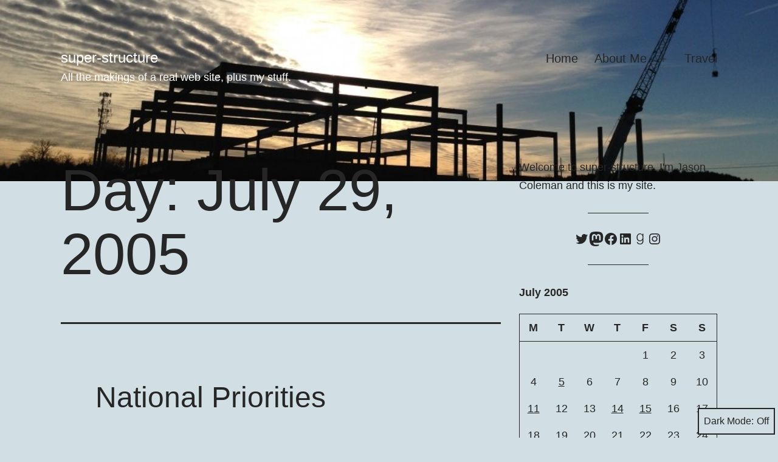

--- FILE ---
content_type: text/css
request_url: https://www.jasoncoleman.net/wp-content/plugins/jspullquotes/files/jspullquotes-core.css
body_size: 203
content:
/*
Do not edit this file.

You can overwrite anything in this file with custom Styles.  Create a pull-quote stylesheet and put it in the Styles folder.  Use the Pull-Quotes options panel to select a Style.
*/

blockquote.pullquote, div.pullquote {
	float: left;
	width: 10em;
	margin: 0.25em 1em 0.25em 0;
	padding: 0;
	border: none;
	color: #444;
	background: transparent none;
	font-size: 1.2em;
	font-weight: normal;
	font-style: normal;
	text-decoration: none;
	font-variant: normal;
	text-align: center;
	text-transform: none;
	word-spacing: normal;
	text-indent: 0;
	vertical-align: middle;
	display: block;
}

blockquote.pqRight, div.pqRight { 
	float: right;
	margin: 0.25em 0 0.25em 1em;
}

blockquote.pullquote p, div.pullquote p {
	margin:  0;
	padding: 0.5em;
	line-height: 1.2;
	letter-spacing: normal;
}

/* Capitalize first letter of the quote */
blockquote.pullquote p:first-letter, div.pullquote p:first-letter {
	text-transform: uppercase;
}


--- FILE ---
content_type: text/css
request_url: https://www.jasoncoleman.net/wp-content/plugins/jspullquotes/styles/Default.css
body_size: 64
content:
/* Default pull-quote style by Stephen Rider */

/*	NOTE: Right-side quotes will get the .pullquote class AND the .pqRight class.
	Sample Pull-Quote HTML:

<blockquote class="pullquote">
	<p>Zowie!</p>
</blockquote>

*/

blockquote.pullquote, div.pullquote {
	text-align: center;
	font-size: 1.3em;
	font-style: italic;
}

blockquote.pullquote em, div.pullquote em, blockquote.pullquote i, div.pullquote i {
	font-style: normal;
}

blockquote.pqRight, div.pqRight {
}

blockquote.pullquote p, div.pullquote p {
	border: 3px double #ccc;
	border-width: 3px 0;
	font-family: Georgia, "Times New Roman", Times, serif;
}
